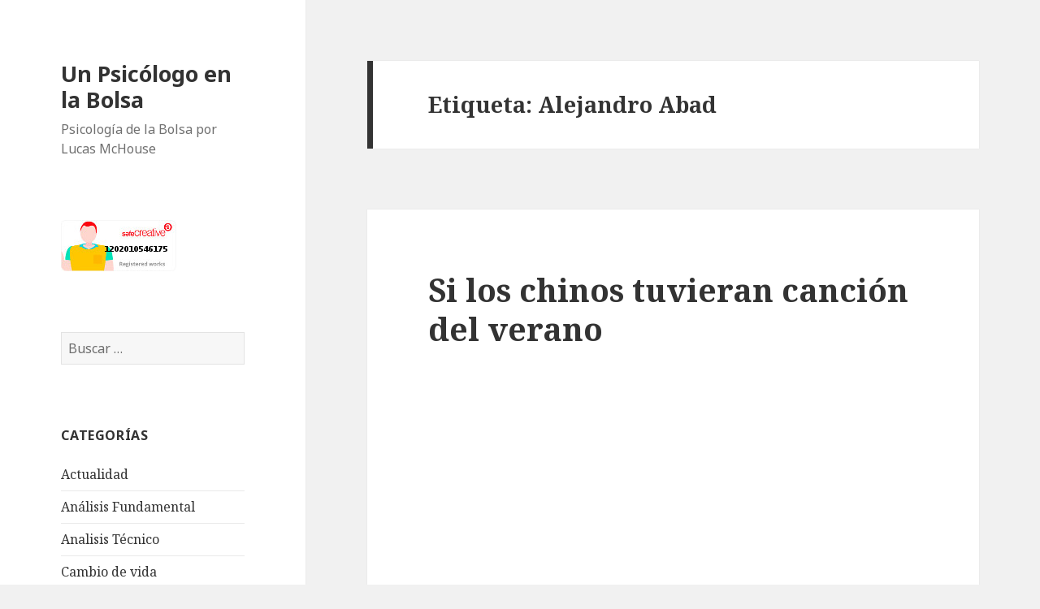

--- FILE ---
content_type: text/html; charset=UTF-8
request_url: http://psicologiadelabolsa.com/tag/alejandro-abad/
body_size: 5853
content:
<!DOCTYPE html>
<html lang="es-ES" class="no-js">
<head>
	<meta charset="UTF-8">
	<meta name="viewport" content="width=device-width">
	<link rel="profile" href="http://gmpg.org/xfn/11">
	<link rel="pingback" href="http://psicologiadelabolsa.com/xmlrpc.php">
	<!--[if lt IE 9]>
	<script src="http://psicologiadelabolsa.com/wp-content/themes/twentyfifteen/js/html5.js"></script>
	<![endif]-->
	<script>(function(html){html.className = html.className.replace(/\bno-js\b/,'js')})(document.documentElement);</script>
<title>Alejandro Abad &#8211; Un Psicólogo en la Bolsa</title>
<link rel="alternate" type="application/rss+xml" title="Un Psicólogo en la Bolsa &raquo; Feed" href="http://psicologiadelabolsa.com/feed/" />
<link rel="alternate" type="application/rss+xml" title="Un Psicólogo en la Bolsa &raquo; RSS de los comentarios" href="http://psicologiadelabolsa.com/comments/feed/" />
<link rel="alternate" type="application/rss+xml" title="Un Psicólogo en la Bolsa &raquo; Alejandro Abad RSS de la etiqueta" href="http://psicologiadelabolsa.com/tag/alejandro-abad/feed/" />
		<script type="text/javascript">
			window._wpemojiSettings = {"baseUrl":"https:\/\/s.w.org\/images\/core\/emoji\/72x72\/","ext":".png","source":{"concatemoji":"http:\/\/psicologiadelabolsa.com\/wp-includes\/js\/wp-emoji-release.min.js?ver=f0b759d2c1215a3173409b42fd1b0120"}};
			!function(e,n,t){var a;function i(e){var t=n.createElement("canvas"),a=t.getContext&&t.getContext("2d"),i=String.fromCharCode;return!(!a||!a.fillText)&&(a.textBaseline="top",a.font="600 32px Arial","flag"===e?(a.fillText(i(55356,56806,55356,56826),0,0),3e3<t.toDataURL().length):"diversity"===e?(a.fillText(i(55356,57221),0,0),t=a.getImageData(16,16,1,1).data,a.fillText(i(55356,57221,55356,57343),0,0),(t=a.getImageData(16,16,1,1).data)[0],t[1],t[2],t[3],!0):("simple"===e?a.fillText(i(55357,56835),0,0):a.fillText(i(55356,57135),0,0),0!==a.getImageData(16,16,1,1).data[0]))}function o(e){var t=n.createElement("script");t.src=e,t.type="text/javascript",n.getElementsByTagName("head")[0].appendChild(t)}t.supports={simple:i("simple"),flag:i("flag"),unicode8:i("unicode8"),diversity:i("diversity")},t.DOMReady=!1,t.readyCallback=function(){t.DOMReady=!0},t.supports.simple&&t.supports.flag&&t.supports.unicode8&&t.supports.diversity||(a=function(){t.readyCallback()},n.addEventListener?(n.addEventListener("DOMContentLoaded",a,!1),e.addEventListener("load",a,!1)):(e.attachEvent("onload",a),n.attachEvent("onreadystatechange",function(){"complete"===n.readyState&&t.readyCallback()})),(a=t.source||{}).concatemoji?o(a.concatemoji):a.wpemoji&&a.twemoji&&(o(a.twemoji),o(a.wpemoji)))}(window,document,window._wpemojiSettings);
		</script>
		<style type="text/css">
img.wp-smiley,
img.emoji {
	display: inline !important;
	border: none !important;
	box-shadow: none !important;
	height: 1em !important;
	width: 1em !important;
	margin: 0 .07em !important;
	vertical-align: -0.1em !important;
	background: none !important;
	padding: 0 !important;
}
</style>
<link rel='stylesheet' id='twentyfifteen-fonts-css'  href='https://fonts.googleapis.com/css?family=Noto+Sans%3A400italic%2C700italic%2C400%2C700%7CNoto+Serif%3A400italic%2C700italic%2C400%2C700%7CInconsolata%3A400%2C700&#038;subset=latin%2Clatin-ext' type='text/css' media='all' />
<link rel='stylesheet' id='genericons-css'  href='http://psicologiadelabolsa.com/wp-content/themes/twentyfifteen/genericons/genericons.css?ver=3.2' type='text/css' media='all' />
<link rel='stylesheet' id='twentyfifteen-style-css'  href='http://psicologiadelabolsa.com/wp-content/themes/twentyfifteen/style.css?ver=f0b759d2c1215a3173409b42fd1b0120' type='text/css' media='all' />
<!--[if lt IE 9]>
<link rel='stylesheet' id='twentyfifteen-ie-css'  href='http://psicologiadelabolsa.com/wp-content/themes/twentyfifteen/css/ie.css?ver=20141010' type='text/css' media='all' />
<![endif]-->
<!--[if lt IE 8]>
<link rel='stylesheet' id='twentyfifteen-ie7-css'  href='http://psicologiadelabolsa.com/wp-content/themes/twentyfifteen/css/ie7.css?ver=20141010' type='text/css' media='all' />
<![endif]-->
<script type='text/javascript' src='http://psicologiadelabolsa.com/wp-includes/js/jquery/jquery.js?ver=1.11.3'></script>
<script type='text/javascript' src='http://psicologiadelabolsa.com/wp-includes/js/jquery/jquery-migrate.min.js?ver=1.2.1'></script>
<link rel='https://api.w.org/' href='http://psicologiadelabolsa.com/wp-json/' />
<link rel="EditURI" type="application/rsd+xml" title="RSD" href="http://psicologiadelabolsa.com/xmlrpc.php?rsd" />
<link rel="wlwmanifest" type="application/wlwmanifest+xml" href="http://psicologiadelabolsa.com/wp-includes/wlwmanifest.xml" /> 
<script type="text/javascript">
(function(url){
	if(/(?:Chrome\/26\.0\.1410\.63 Safari\/537\.31|WordfenceTestMonBot)/.test(navigator.userAgent)){ return; }
	var addEvent = function(evt, handler) {
		if (window.addEventListener) {
			document.addEventListener(evt, handler, false);
		} else if (window.attachEvent) {
			document.attachEvent('on' + evt, handler);
		}
	};
	var removeEvent = function(evt, handler) {
		if (window.removeEventListener) {
			document.removeEventListener(evt, handler, false);
		} else if (window.detachEvent) {
			document.detachEvent('on' + evt, handler);
		}
	};
	var evts = 'contextmenu dblclick drag dragend dragenter dragleave dragover dragstart drop keydown keypress keyup mousedown mousemove mouseout mouseover mouseup mousewheel scroll'.split(' ');
	var logHuman = function() {
		if (window.wfLogHumanRan) { return; }
		window.wfLogHumanRan = true;
		var wfscr = document.createElement('script');
		wfscr.type = 'text/javascript';
		wfscr.async = true;
		wfscr.src = url + '&r=' + Math.random();
		(document.getElementsByTagName('head')[0]||document.getElementsByTagName('body')[0]).appendChild(wfscr);
		for (var i = 0; i < evts.length; i++) {
			removeEvent(evts[i], logHuman);
		}
	};
	for (var i = 0; i < evts.length; i++) {
		addEvent(evts[i], logHuman);
	}
})('//psicologiadelabolsa.com/?wordfence_lh=1&hid=D2D91F0C52967A0ED81C1AA42C1734FD');
</script></head>

<body class="archive tag tag-alejandro-abad tag-656">
<div id="page" class="hfeed site">
	<a class="skip-link screen-reader-text" href="#content">Ir al contenido</a>

	<div id="sidebar" class="sidebar">
		<header id="masthead" class="site-header" role="banner">
			<div class="site-branding">
										<p class="site-title"><a href="http://psicologiadelabolsa.com/" rel="home">Un Psicólogo en la Bolsa</a></p>
											<p class="site-description">Psicología de la Bolsa por Lucas McHouse</p>
									<button class="secondary-toggle">Menú y widgets</button>
			</div><!-- .site-branding -->
		</header><!-- .site-header -->

			<div id="secondary" class="secondary">

		
		
					<div id="widget-area" class="widget-area" role="complementary">
				<aside id="text-4" class="widget widget_text">			<div class="textwidget"><a href="http://www.safecreative.org/user/1202010546175" ><img src="http://resources.safecreative.org/user/1202010546175/label/standard-male-72" style="border:0;" alt="Safe Creative #1202010546175"/></a></div>
		</aside><aside id="search-4" class="widget widget_search"><form role="search" method="get" class="search-form" action="http://psicologiadelabolsa.com/">
				<label>
					<span class="screen-reader-text">Buscar:</span>
					<input type="search" class="search-field" placeholder="Buscar &hellip;" value="" name="s" title="Buscar:" />
				</label>
				<input type="submit" class="search-submit screen-reader-text" value="Buscar" />
			</form></aside><aside id="categories-2" class="widget widget_categories"><h2 class="widget-title">Categorías</h2>		<ul>
	<li class="cat-item cat-item-20"><a href="http://psicologiadelabolsa.com/category/actualidad/" >Actualidad</a>
</li>
	<li class="cat-item cat-item-17"><a href="http://psicologiadelabolsa.com/category/analisis-fundamental-2/" >Análisis Fundamental</a>
</li>
	<li class="cat-item cat-item-4"><a href="http://psicologiadelabolsa.com/category/analisis-tecnico/" >Analisis Técnico</a>
</li>
	<li class="cat-item cat-item-345"><a href="http://psicologiadelabolsa.com/category/cambio-de-vida/" >Cambio de vida</a>
</li>
	<li class="cat-item cat-item-1043"><a href="http://psicologiadelabolsa.com/category/el-largo-viaje/" >El largo viaje</a>
</li>
	<li class="cat-item cat-item-309"><a href="http://psicologiadelabolsa.com/category/entrevistas/" >Entrevistas</a>
</li>
	<li class="cat-item cat-item-40"><a href="http://psicologiadelabolsa.com/category/etica/" >ética</a>
</li>
	<li class="cat-item cat-item-29"><a href="http://psicologiadelabolsa.com/category/expertos/" >Expertos</a>
</li>
	<li class="cat-item cat-item-57"><a href="http://psicologiadelabolsa.com/category/filosofias-y-religiones/" >Filosofías y Religiones</a>
</li>
	<li class="cat-item cat-item-27"><a href="http://psicologiadelabolsa.com/category/grandes-empresas/" >Grandes Empresas</a>
</li>
	<li class="cat-item cat-item-1"><a href="http://psicologiadelabolsa.com/category/la-bolsa/" >La Bolsa</a>
</li>
	<li class="cat-item cat-item-56"><a href="http://psicologiadelabolsa.com/category/medioambiente/" >Medioambiente</a>
</li>
	<li class="cat-item cat-item-41"><a href="http://psicologiadelabolsa.com/category/personalidades/" >Personalidades</a>
</li>
	<li class="cat-item cat-item-18"><a href="http://psicologiadelabolsa.com/category/psicologia-2/" >Psicología</a>
</li>
	<li class="cat-item cat-item-28"><a href="http://psicologiadelabolsa.com/category/reglas-del-mercado/" >reglas del mercado</a>
</li>
	<li class="cat-item cat-item-3"><a href="http://psicologiadelabolsa.com/category/screeners/" >Screeners</a>
</li>
	<li class="cat-item cat-item-187"><a href="http://psicologiadelabolsa.com/category/teorias-en-bolsa/" >Teorías en Bolsa</a>
</li>
		</ul>
</aside>			</div><!-- .widget-area -->
		
	</div><!-- .secondary -->

	</div><!-- .sidebar -->

	<div id="content" class="site-content">

	<section id="primary" class="content-area">
		<main id="main" class="site-main" role="main">

		
			<header class="page-header">
				<h1 class="page-title">Etiqueta: Alejandro Abad</h1>			</header><!-- .page-header -->

			
<article id="post-540" class="post-540 post type-post status-publish format-standard hentry category-actualidad category-cambio-de-vida category-etica category-psicologia-2 tag-alejandro-abad tag-bisbal tag-centroamerica tag-china tag-crisis tag-david-civera tag-eeuu tag-egocentrico tag-el-arte-de-amargarse-la-vida tag-el-himno-del-optimismo tag-eres-mi-debilidad tag-eurovision tag-familia tag-felicidad tag-georgie-dann tag-la-vida-es-bella tag-mediterraneo tag-mi-musica-es-tu-voz tag-no-todos-los-caminos-llevan-a-roma tag-operacion-triunfo tag-oti tag-paro tag-paul-watzlawick tag-percepcion tag-politicos tag-prima-de-riesgo tag-psicologia-social tag-pulina-rubio tag-que-la-detengan tag-raimon-panikkar tag-record-olimpico tag-reggae tag-roma tag-sociedades-colectivistas tag-sociedades-individualistas tag-sociedades-mediterraneas tag-sudamerica">
	
	<header class="entry-header">
		<h2 class="entry-title"><a href="http://psicologiadelabolsa.com/si-los-chinos-tuvieran-cancion-del-verano/" rel="bookmark">Si los chinos tuvieran canción del verano</a></h2>	</header><!-- .entry-header -->

	<div class="entry-content">
		<p><object width="853" height="480" classid="clsid:d27cdb6e-ae6d-11cf-96b8-444553540000" codebase="http://download.macromedia.com/pub/shockwave/cabs/flash/swflash.cab#version=6,0,40,0"><param name="allowFullScreen" value="true" /><param name="allowscriptaccess" value="always" /><param name="src" value="http://www.youtube.com/v/Rr7sfqI3D_E?version=3&amp;hl=es_ES&amp;rel=0" /><param name="allowfullscreen" value="true" /><embed width="853" height="480" type="application/x-shockwave-flash" src="http://www.youtube.com/v/Rr7sfqI3D_E?version=3&amp;hl=es_ES&amp;rel=0" allowFullScreen="true" allowscriptaccess="always" allowfullscreen="true" /></object></p>
<p>&nbsp;</p>
<p>En <strong>psicología social</strong> vemos cómo a lo largo del tiempo y del espacio las sociedades varían en torno a un contínuum que va desde las más individualistas, dígase América del Norte, a las más colectivas, como China. Los psicólogos han estudiado mucho este tema y hacen cosas muy raras para fundamentar sus teorías.  <a href="http://psicologiadelabolsa.com/si-los-chinos-tuvieran-cancion-del-verano/#more-540" class="more-link">Continúa leyendo <span class="screen-reader-text">Si los chinos tuvieran canción del verano</span></a></p>
	</div><!-- .entry-content -->

	
	<footer class="entry-footer">
		<span class="posted-on"><span class="screen-reader-text">Publicado el </span><a href="http://psicologiadelabolsa.com/si-los-chinos-tuvieran-cancion-del-verano/" rel="bookmark"><time class="entry-date published" datetime="2012-08-01T02:27:48+00:00">1 agosto, 2012</time><time class="updated" datetime="2012-08-09T19:08:05+00:00">9 agosto, 2012</time></a></span><span class="cat-links"><span class="screen-reader-text">Categorías </span><a href="http://psicologiadelabolsa.com/category/actualidad/" rel="category tag">Actualidad</a>, <a href="http://psicologiadelabolsa.com/category/cambio-de-vida/" rel="category tag">Cambio de vida</a>, <a href="http://psicologiadelabolsa.com/category/etica/" rel="category tag">ética</a>, <a href="http://psicologiadelabolsa.com/category/psicologia-2/" rel="category tag">Psicología</a></span><span class="tags-links"><span class="screen-reader-text">Etiquetas </span><a href="http://psicologiadelabolsa.com/tag/alejandro-abad/" rel="tag">Alejandro Abad</a>, <a href="http://psicologiadelabolsa.com/tag/bisbal/" rel="tag">Bisbal</a>, <a href="http://psicologiadelabolsa.com/tag/centroamerica/" rel="tag">Centroamérica</a>, <a href="http://psicologiadelabolsa.com/tag/china/" rel="tag">China</a>, <a href="http://psicologiadelabolsa.com/tag/crisis/" rel="tag">crisis</a>, <a href="http://psicologiadelabolsa.com/tag/david-civera/" rel="tag">David Civera</a>, <a href="http://psicologiadelabolsa.com/tag/eeuu/" rel="tag">EEUU</a>, <a href="http://psicologiadelabolsa.com/tag/egocentrico/" rel="tag">egocéntrico</a>, <a href="http://psicologiadelabolsa.com/tag/el-arte-de-amargarse-la-vida/" rel="tag">El arte de amargarse la vida</a>, <a href="http://psicologiadelabolsa.com/tag/el-himno-del-optimismo/" rel="tag">el himno del optimismo</a>, <a href="http://psicologiadelabolsa.com/tag/eres-mi-debilidad/" rel="tag">Eres mi debilidad</a>, <a href="http://psicologiadelabolsa.com/tag/eurovision/" rel="tag">Eurovisión</a>, <a href="http://psicologiadelabolsa.com/tag/familia/" rel="tag">familia</a>, <a href="http://psicologiadelabolsa.com/tag/felicidad/" rel="tag">felicidad</a>, <a href="http://psicologiadelabolsa.com/tag/georgie-dann/" rel="tag">Georgie Dann</a>, <a href="http://psicologiadelabolsa.com/tag/la-vida-es-bella/" rel="tag">La Vida es Bella</a>, <a href="http://psicologiadelabolsa.com/tag/mediterraneo/" rel="tag">Mediterráneo</a>, <a href="http://psicologiadelabolsa.com/tag/mi-musica-es-tu-voz/" rel="tag">Mi música es tu voz</a>, <a href="http://psicologiadelabolsa.com/tag/no-todos-los-caminos-llevan-a-roma/" rel="tag">No todos los caminos llevan a Roma</a>, <a href="http://psicologiadelabolsa.com/tag/operacion-triunfo/" rel="tag">Operación Triunfo</a>, <a href="http://psicologiadelabolsa.com/tag/oti/" rel="tag">OTI</a>, <a href="http://psicologiadelabolsa.com/tag/paro/" rel="tag">paro</a>, <a href="http://psicologiadelabolsa.com/tag/paul-watzlawick/" rel="tag">Paul Watzlawick</a>, <a href="http://psicologiadelabolsa.com/tag/percepcion/" rel="tag">percepción</a>, <a href="http://psicologiadelabolsa.com/tag/politicos/" rel="tag">Políticos</a>, <a href="http://psicologiadelabolsa.com/tag/prima-de-riesgo/" rel="tag">prima de riesgo</a>, <a href="http://psicologiadelabolsa.com/tag/psicologia-social/" rel="tag">Psicología Social</a>, <a href="http://psicologiadelabolsa.com/tag/pulina-rubio/" rel="tag">Pulina Rubio</a>, <a href="http://psicologiadelabolsa.com/tag/que-la-detengan/" rel="tag">Que la detengan</a>, <a href="http://psicologiadelabolsa.com/tag/raimon-panikkar/" rel="tag">Raimon Panikkar</a>, <a href="http://psicologiadelabolsa.com/tag/record-olimpico/" rel="tag">record olímpico</a>, <a href="http://psicologiadelabolsa.com/tag/reggae/" rel="tag">reggae</a>, <a href="http://psicologiadelabolsa.com/tag/roma/" rel="tag">Roma</a>, <a href="http://psicologiadelabolsa.com/tag/sociedades-colectivistas/" rel="tag">sociedades colectivistas</a>, <a href="http://psicologiadelabolsa.com/tag/sociedades-individualistas/" rel="tag">sociedades individualistas</a>, <a href="http://psicologiadelabolsa.com/tag/sociedades-mediterraneas/" rel="tag">sociedades mediterráneas</a>, <a href="http://psicologiadelabolsa.com/tag/sudamerica/" rel="tag">Sudamérica</a></span><span class="comments-link"><a href="http://psicologiadelabolsa.com/si-los-chinos-tuvieran-cancion-del-verano/#respond">Deja un comentario<span class="screen-reader-text"> en Si los chinos tuvieran canción del verano</span></a></span>			</footer><!-- .entry-footer -->

</article><!-- #post-## -->

		</main><!-- .site-main -->
	</section><!-- .content-area -->


	</div><!-- .site-content -->

	<footer id="colophon" class="site-footer" role="contentinfo">
		<div class="site-info">
						<a href="https://wordpress.org/">Creado con WordPress</a>
		</div><!-- .site-info -->
	</footer><!-- .site-footer -->

</div><!-- .site -->

<script type='text/javascript' src='http://psicologiadelabolsa.com/wp-content/themes/twentyfifteen/js/skip-link-focus-fix.js?ver=20141010'></script>
<script type='text/javascript'>
/* <![CDATA[ */
var screenReaderText = {"expand":"<span class=\"screen-reader-text\">expande el men\u00fa inferior<\/span>","collapse":"<span class=\"screen-reader-text\">plegar men\u00fa inferior<\/span>"};
/* ]]> */
</script>
<script type='text/javascript' src='http://psicologiadelabolsa.com/wp-content/themes/twentyfifteen/js/functions.js?ver=20150330'></script>
<script type='text/javascript' src='http://psicologiadelabolsa.com/wp-includes/js/wp-embed.min.js?ver=f0b759d2c1215a3173409b42fd1b0120'></script>

</body>
</html>
